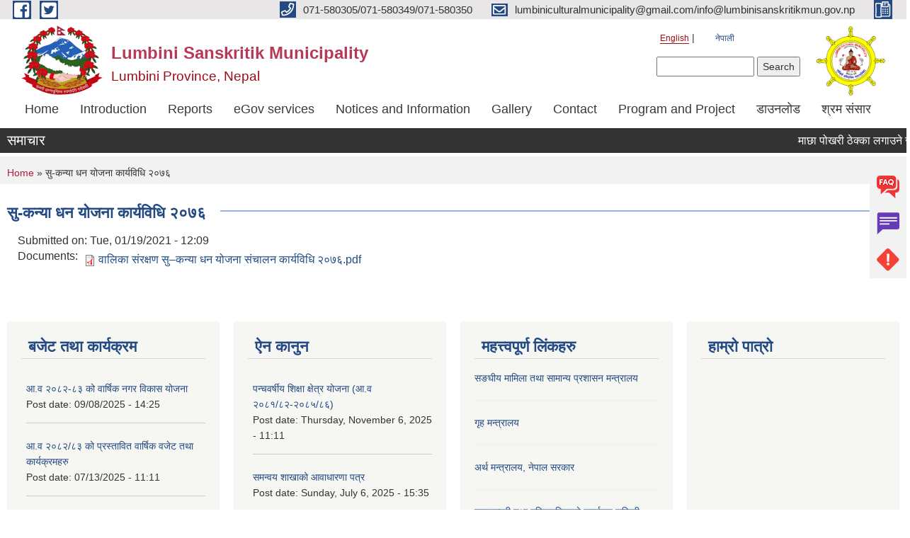

--- FILE ---
content_type: text/html; charset=utf-8
request_url: https://www.lumbinisanskritikmun.gov.np/en/content/%E0%A4%B8%E0%A5%81-%E0%A4%95%E0%A4%A8%E0%A5%8D%E0%A4%AF%E0%A4%BE-%E0%A4%A7%E0%A4%A8-%E0%A4%AF%E0%A5%8B%E0%A4%9C%E0%A4%A8%E0%A4%BE-%E0%A4%95%E0%A4%BE%E0%A4%B0%E0%A5%8D%E0%A4%AF%E0%A4%B5%E0%A4%BF%E0%A4%A7%E0%A4%BF-%E0%A5%A8%E0%A5%A6%E0%A5%AD%E0%A5%AC?page=1
body_size: 11326
content:
<!DOCTYPE html PUBLIC "-//W3C//DTD XHTML+RDFa 1.0//EN"
  "http://www.w3.org/MarkUp/DTD/xhtml-rdfa-1.dtd">
<html xmlns="http://www.w3.org/1999/xhtml" xml:lang="en" version="XHTML+RDFa 1.0" dir="ltr"
  xmlns:content="http://purl.org/rss/1.0/modules/content/"
  xmlns:dc="http://purl.org/dc/terms/"
  xmlns:foaf="http://xmlns.com/foaf/0.1/"
  xmlns:og="http://ogp.me/ns#"
  xmlns:rdfs="http://www.w3.org/2000/01/rdf-schema#"
  xmlns:sioc="http://rdfs.org/sioc/ns#"
  xmlns:sioct="http://rdfs.org/sioc/types#"
  xmlns:skos="http://www.w3.org/2004/02/skos/core#"
  xmlns:xsd="http://www.w3.org/2001/XMLSchema#">

<head profile="http://www.w3.org/1999/xhtml/vocab">
  <meta http-equiv="Content-Type" content="text/html; charset=utf-8" />
<meta name="Generator" content="Municipality Website" />
<link rel="canonical" href="/en/content/%E0%A4%B8%E0%A5%81-%E0%A4%95%E0%A4%A8%E0%A5%8D%E0%A4%AF%E0%A4%BE-%E0%A4%A7%E0%A4%A8-%E0%A4%AF%E0%A5%8B%E0%A4%9C%E0%A4%A8%E0%A4%BE-%E0%A4%95%E0%A4%BE%E0%A4%B0%E0%A5%8D%E0%A4%AF%E0%A4%B5%E0%A4%BF%E0%A4%A7%E0%A4%BF-%E0%A5%A8%E0%A5%A6%E0%A5%AD%E0%A5%AC" />
<link rel="shortlink" href="/en/node/368" />
<link rel="shortcut icon" href="https://www.lumbinisanskritikmun.gov.np/sites/lumbinisanskritikmun.gov.np/files/favicon_0_0_0.png" type="image/png" />
<meta charset="UTF-8">
<meta name="theme-color" content="#053775">
<meta name="viewport" content="width=device-width, initial-scale=1, user-scalable=0,  target-densitydpi=device-dpi">
<title>सु-कन्या धन योजना कार्यविधि २०७६ | Lumbini Sanskritik Municipality</title>
<meta property="og:image" content="http://202.45.144.235/sites/all/themes/newmun/oglogo.png">
<meta http-equiv="X-UA-Compatible" content="IE=edge">
<meta name="msapplication-TileColor" content="#ffffff">
<meta name="msapplication-TileImage" content="favicon/ms-icon-144x144.png">
<meta name="theme-color" content="#ffffff">

<!-- *************** Google Font *************** -->
<link href="https://fonts.googleapis.com/css?family=Poppins:300,400,500,600,700" rel="stylesheet">
<link href="https://fonts.googleapis.com/css?family=Mukta" rel="stylesheet">

<!-- *************** Font Awesome *************** -->
<link href="sites/all/themes/newmun/fonts/font-awesome-5-0-1/css/fontawesome-all.min.css" rel="stylesheet" type="text/css" />
<style type="text/css" media="all">
@import url("https://www.lumbinisanskritikmun.gov.np/modules/system/system.base.css?s7vyx1");
@import url("https://www.lumbinisanskritikmun.gov.np/modules/system/system.menus.css?s7vyx1");
@import url("https://www.lumbinisanskritikmun.gov.np/modules/system/system.messages.css?s7vyx1");
@import url("https://www.lumbinisanskritikmun.gov.np/modules/system/system.theme.css?s7vyx1");
</style>
<style type="text/css" media="all">
@import url("https://www.lumbinisanskritikmun.gov.np/modules/field/theme/field.css?s7vyx1");
@import url("https://www.lumbinisanskritikmun.gov.np/modules/node/node.css?s7vyx1");
@import url("https://www.lumbinisanskritikmun.gov.np/modules/poll/poll.css?s7vyx1");
@import url("https://www.lumbinisanskritikmun.gov.np/modules/search/search.css?s7vyx1");
@import url("https://www.lumbinisanskritikmun.gov.np/modules/user/user.css?s7vyx1");
@import url("https://www.lumbinisanskritikmun.gov.np/sites/all/modules/views/css/views.css?s7vyx1");
@import url("https://www.lumbinisanskritikmun.gov.np/sites/all/modules/ckeditor/css/ckeditor.css?s7vyx1");
</style>
<style type="text/css" media="all">
@import url("https://www.lumbinisanskritikmun.gov.np/sites/all/modules/colorbox/styles/default/colorbox_style.css?s7vyx1");
@import url("https://www.lumbinisanskritikmun.gov.np/sites/all/modules/ctools/css/ctools.css?s7vyx1");
@import url("https://www.lumbinisanskritikmun.gov.np/modules/locale/locale.css?s7vyx1");
</style>
<style type="text/css" media="all">
@import url("https://www.lumbinisanskritikmun.gov.np/sites/all/themes/newmun-old/js/vendor/bootstrap/css/bootstrap.min.css?s7vyx1");
@import url("https://www.lumbinisanskritikmun.gov.np/sites/all/themes/newmun-old/js/vendor/bootstrap/css/bootstrap-theme.min.css?s7vyx1");
@import url("https://www.lumbinisanskritikmun.gov.np/sites/all/themes/newmun-old/js/vendor/slick-1-9/slick.css?s7vyx1");
@import url("https://www.lumbinisanskritikmun.gov.np/sites/all/themes/newmun-old/js/vendor/slick-1-9/slick-theme.css?s7vyx1");
@import url("https://www.lumbinisanskritikmun.gov.np/sites/all/themes/newmun-old/js/vendor/malihu-custom-scroll/jquery.mCustomScrollbar.min.css?s7vyx1");
@import url("https://www.lumbinisanskritikmun.gov.np/sites/all/themes/newmun-old/css/common/main.css?s7vyx1");
@import url("https://www.lumbinisanskritikmun.gov.np/sites/all/themes/newmun-old/css/common/pp.css?s7vyx1");
@import url("https://www.lumbinisanskritikmun.gov.np/sites/all/themes/newmun-old/css/common/header.css?s7vyx1");
@import url("https://www.lumbinisanskritikmun.gov.np/sites/all/themes/newmun-old/css/common/footer.css?s7vyx1");
@import url("https://www.lumbinisanskritikmun.gov.np/sites/all/themes/newmun-old/css/theme/theme-red-blue.css?s7vyx1");
@import url("https://www.lumbinisanskritikmun.gov.np/sites/all/themes/newmun-old/css/pages/home-Municipality.css?s7vyx1");
@import url("https://www.lumbinisanskritikmun.gov.np/sites/all/themes/newmun-old/css/pages/gallery.css?s7vyx1");
@import url("https://www.lumbinisanskritikmun.gov.np/sites/all/themes/newmun-old/css/common/inner-page.css?s7vyx1");
@import url("https://www.lumbinisanskritikmun.gov.np/sites/all/themes/newmun-old/css/pages/note.css?s7vyx1");
@import url("https://www.lumbinisanskritikmun.gov.np/sites/all/themes/newmun-old/css/pages/contact.css?s7vyx1");
</style>

<!--[if lte IE 7]>
<link type="text/css" rel="stylesheet" href="https://www.lumbinisanskritikmun.gov.np/sites/all/themes/newmun-old/css/ie.css?s7vyx1" media="all" />
<![endif]-->

<!--[if IE 6]>
<link type="text/css" rel="stylesheet" href="https://www.lumbinisanskritikmun.gov.np/sites/all/themes/newmun-old/css/ie6.css?s7vyx1" media="all" />
<![endif]-->

</head>
<body class="html not-front not-logged-in one-sidebar sidebar-first page-node page-node- page-node-368 node-type-documents i18n-en footer-columns" >
  <div id="skip-link">
    <a href="#main-content" class="element-invisible element-focusable">Skip to main content</a>
  </div>
        

<div class="sticky">
        <a href="/faq">
		<img src = "/sites/all/themes/newmun/img/icons/faq.png">            
            <span>FAQs</span>
        </a>
        <a href="/grievance">
            <img src="/sites/all/themes/newmun/img/icons/Group_215.png">            <span>Complain</span>
        </a>
		<a href="/problem-registration">
            <img src="/sites/all/themes/newmun/img/icons/Group_217.png">            <span>Problems</span>
        </a>
    </div>
    <header>
        <button id="menu-toggle">
            <div id="hamburger">
                <span></span>
                <span></span>
                <span></span>
            </div>
            <div id="cross">
                <span></span>
                <span></span>
            </div>
        </button>
        <div class="header-top">
            <div class="container flex-container">
                <div class="top-left">
                    <a href="https://www.facebook.com/lumbinisanskritik/">
                      <img src="/sites/all/themes/newmun/img/icons/fb.png"> 
                    </a>

                    <a href="https://twitter.com/lumbinimun">
                        <img src="/sites/all/themes/newmun/img/icons/tter.png">					       </a>
                    <div class="first">
                        <div class="translate">
                            <ul class="language-switcher-locale-url"><li class="en first active"><a href="/en/content/%E0%A4%B8%E0%A5%81-%E0%A4%95%E0%A4%A8%E0%A5%8D%E0%A4%AF%E0%A4%BE-%E0%A4%A7%E0%A4%A8-%E0%A4%AF%E0%A5%8B%E0%A4%9C%E0%A4%A8%E0%A4%BE-%E0%A4%95%E0%A4%BE%E0%A4%B0%E0%A5%8D%E0%A4%AF%E0%A4%B5%E0%A4%BF%E0%A4%A7%E0%A4%BF-%E0%A5%A8%E0%A5%A6%E0%A5%AD%E0%A5%AC" class="language-link active" xml:lang="en">English</a></li>
<li class="ne last"><a href="/ne/content/%E0%A4%B8%E0%A5%81-%E0%A4%95%E0%A4%A8%E0%A5%8D%E0%A4%AF%E0%A4%BE-%E0%A4%A7%E0%A4%A8-%E0%A4%AF%E0%A5%8B%E0%A4%9C%E0%A4%A8%E0%A4%BE-%E0%A4%95%E0%A4%BE%E0%A4%B0%E0%A5%8D%E0%A4%AF%E0%A4%B5%E0%A4%BF%E0%A4%A7%E0%A4%BF-%E0%A5%A8%E0%A5%A6%E0%A5%AD%E0%A5%AC" class="language-link" xml:lang="ne">नेपाली</a></li>
</ul>                        </div>
                        <button class="search-mobile">
                              <div class="region region-search-box">
    <div id="block-search-form" class="block block-search">

    
  <div class="content">
    <form action="/en/content/%E0%A4%B8%E0%A5%81-%E0%A4%95%E0%A4%A8%E0%A5%8D%E0%A4%AF%E0%A4%BE-%E0%A4%A7%E0%A4%A8-%E0%A4%AF%E0%A5%8B%E0%A4%9C%E0%A4%A8%E0%A4%BE-%E0%A4%95%E0%A4%BE%E0%A4%B0%E0%A5%8D%E0%A4%AF%E0%A4%B5%E0%A4%BF%E0%A4%A7%E0%A4%BF-%E0%A5%A8%E0%A5%A6%E0%A5%AD%E0%A5%AC?page=1" method="post" id="search-block-form" accept-charset="UTF-8"><div><div class="container-inline">
      <h2 class="element-invisible">Search form</h2>
    <div class="form-item form-type-textfield form-item-search-block-form">
  <label class="element-invisible" for="edit-search-block-form--2">Search </label>
 <input title="Enter the terms you wish to search for." type="text" id="edit-search-block-form--2" name="search_block_form" value="" size="15" maxlength="128" class="form-text" />
</div>
<div class="form-actions form-wrapper" id="edit-actions"><input type="submit" id="edit-submit" name="op" value="Search" class="form-submit" /></div><input type="hidden" name="form_build_id" value="form-bV3ud-SMIJaSxnw7zGRGlv4bIq9zrHZPxnY7tmp_nLs" />
<input type="hidden" name="form_id" value="search_block_form" />
</div>
</div></form>  </div>
</div>
  </div>
                            <button class="close">X</button>
                        </button>
                    </div>
                </div>
                <div class="top-right">

                    <a href="tel:071-580305/071-580349/071-580350">
                        <img src="/sites/all/themes/newmun/img/icons/Path_39.png">						
                        <span>071-580305/071-580349/071-580350</span>
                    </a>
                    <a href="mailto:lumbiniculturalmunicipality@gmail.com/info@lumbinisanskritikmun.gov.np">
					<img src="/sites/all/themes/newmun/img/icons/Path_38.png">					  
                        <span>lumbiniculturalmunicipality@gmail.com/info@lumbinisanskritikmun.gov.np</span>
                    </a>
                    <a href="tel:">
                        <img src="/sites/all/themes/newmun/img/icons/Group_142.png">						
                        <span></span>
                    </a>
                    <!-- <button class="btn-search-toggler">
                        <img src="sites/all/themes/newmun/img/icons/icon-search.svg" alt="" class="svg">
                    </button> -->
                </div>
            </div>
            
        </div>
        <nav class="header-bottom">
            <div class="container flex-container">
                <div class="layer-1">
                    <a class="logo-mobile" href="/en">
                       <img src="/sites/all/themes/newmun/new_logo.png">				   </a>
                    <a class="logo-main" href="/en">
                        <img src="/sites/all/themes/newmun/new_logo.png" ">
                        <span>
                            <span>Lumbini Sanskritik Municipality</span>
                            <span>Lumbini Province, Nepal</span>
                        </span>
                    </a>
                    <div class="flex-row pull-right low-right">
                        <div class="first">
                            <div class="translate">
                            <ul class="language-switcher-locale-url"><li class="en first active"><a href="/en/content/%E0%A4%B8%E0%A5%81-%E0%A4%95%E0%A4%A8%E0%A5%8D%E0%A4%AF%E0%A4%BE-%E0%A4%A7%E0%A4%A8-%E0%A4%AF%E0%A5%8B%E0%A4%9C%E0%A4%A8%E0%A4%BE-%E0%A4%95%E0%A4%BE%E0%A4%B0%E0%A5%8D%E0%A4%AF%E0%A4%B5%E0%A4%BF%E0%A4%A7%E0%A4%BF-%E0%A5%A8%E0%A5%A6%E0%A5%AD%E0%A5%AC" class="language-link active" xml:lang="en">English</a></li>
<li class="ne last"><a href="/ne/content/%E0%A4%B8%E0%A5%81-%E0%A4%95%E0%A4%A8%E0%A5%8D%E0%A4%AF%E0%A4%BE-%E0%A4%A7%E0%A4%A8-%E0%A4%AF%E0%A5%8B%E0%A4%9C%E0%A4%A8%E0%A4%BE-%E0%A4%95%E0%A4%BE%E0%A4%B0%E0%A5%8D%E0%A4%AF%E0%A4%B5%E0%A4%BF%E0%A4%A7%E0%A4%BF-%E0%A5%A8%E0%A5%A6%E0%A5%AD%E0%A5%AC" class="language-link" xml:lang="ne">नेपाली</a></li>
</ul>  <div class="region region-search-box">
      <div class="region region-search-box">
    <div id="block-search-form" class="block block-search">

    
  <div class="content">
    <form action="/en/content/%E0%A4%B8%E0%A5%81-%E0%A4%95%E0%A4%A8%E0%A5%8D%E0%A4%AF%E0%A4%BE-%E0%A4%A7%E0%A4%A8-%E0%A4%AF%E0%A5%8B%E0%A4%9C%E0%A4%A8%E0%A4%BE-%E0%A4%95%E0%A4%BE%E0%A4%B0%E0%A5%8D%E0%A4%AF%E0%A4%B5%E0%A4%BF%E0%A4%A7%E0%A4%BF-%E0%A5%A8%E0%A5%A6%E0%A5%AD%E0%A5%AC?page=1" method="post" id="search-block-form" accept-charset="UTF-8"><div><div class="container-inline">
      <h2 class="element-invisible">Search form</h2>
    <div class="form-item form-type-textfield form-item-search-block-form">
  <label class="element-invisible" for="edit-search-block-form--2">Search </label>
 <input title="Enter the terms you wish to search for." type="text" id="edit-search-block-form--2" name="search_block_form" value="" size="15" maxlength="128" class="form-text" />
</div>
<div class="form-actions form-wrapper" id="edit-actions"><input type="submit" id="edit-submit" name="op" value="Search" class="form-submit" /></div><input type="hidden" name="form_build_id" value="form-bV3ud-SMIJaSxnw7zGRGlv4bIq9zrHZPxnY7tmp_nLs" />
<input type="hidden" name="form_id" value="search_block_form" />
</div>
</div></form>  </div>
</div>
  </div>
  </div>
							</div>
							 
                            </div>
												<div class="second">
                            <img style="max-width:100px;" src="https://www.lumbinisanskritikmun.gov.np/sites/lumbinisanskritikmun.gov.np/files/img/lcm-logo.jpeg" alt="Local Government Logo">
                        </div>
						   <?php// endif; ?>
                    </div>
                </div>
                <div class="layer-2">
				<div class="col-md-12">
  <div class="region region-navigation">
    <div id="block-system-main-menu" class="block block-system block-menu">

    
  <div class="content">
    <ul class="main-nav"><li ><a href="/en" title="">Home</a></li><li ><a href="/en" title="">Introduction</a></li><li ><a href="/en" title="">Reports</a></li><li ><a href="/en" title="">eGov services</a></li><li ><a href="/en" title="">Notices and Information</a></li><li ><a href="/en/photo-gallery" title="">Gallery</a></li><li ><a href="/en/content/contact">Contact</a></li><li ><a href="/en" title="">Program and Project</a></li><li ><a href="/en/content/%E0%A4%A1%E0%A4%BE%E0%A4%89%E0%A4%A8%E0%A4%B2%E0%A5%8B%E0%A4%A1">डाउनलोड</a></li><li ><a href="https://shramsansar.gov.np/" title="">श्रम संसार </a></li></ul>  </div>
</div>
  </div>
				</div>
				
                </div>
            </div>
            <span class="active-hover"></span>
        </nav>
    </header>
	<main>
	       		<section class="header-notice">

            <div class="notice">                 
     <div class="region region-newsticker">
    <div id="block-views-news-events-block-1" class="block block-views">
 <div class="container flex-container font-popins">
    <h4>समाचार</h4>
                      <div class="notice-slider" style="position: absolute;margin-top: 7px; margin-left: 65px;">
                       
                      
  <div class="content">
     <marquee id="test" behavior="scroll" scrolldelay="100" scrollamount="4" onmouseover="document.all.test.stop()" onmouseout="document.all.test.start()">
	<div class="view view-news-events view-id-news_events view-display-id-block_1 view-dom-id-f9b937d277efa3c2d6d02a1cbfe8c449">
        
  
  
      <div class="view-content">
        <div class="views-row views-row-1 views-row-odd views-row-first">
      
  <div class="views-field views-field-title">        <span class="field-content"><a href="/en/content/%E0%A4%AE%E0%A4%BE%E0%A4%9B%E0%A4%BE-%E0%A4%AA%E0%A5%8B%E0%A4%96%E0%A4%B0%E0%A5%80-%E0%A4%A0%E0%A5%87%E0%A4%95%E0%A5%8D%E0%A4%95%E0%A4%BE-%E0%A4%B2%E0%A4%97%E0%A4%BE%E0%A4%89%E0%A4%A8%E0%A5%87-%E0%A4%B8%E0%A4%AE%E0%A5%8D%E0%A4%AC%E0%A4%A8%E0%A5%8D%E0%A4%A7%E0%A5%80-%E0%A4%B6%E0%A4%BF%E0%A4%B2%E0%A4%AC%E0%A4%A8%E0%A5%8D%E0%A4%A6%E0%A5%80-%E0%A4%A6%E0%A4%B0%E0%A4%AD%E0%A4%BE%E0%A4%89%E0%A4%AA%E0%A4%A4%E0%A5%8D%E0%A4%B0-%E0%A4%86%E0%A4%B5%E0%A5%8D%E0%A4%B9%E0%A4%BE%E0%A4%A8%E0%A4%95%E0%A5%8B-%E0%A4%B8%E0%A5%82%E0%A4%9A%E0%A4%A8%E0%A4%BE-%E0%A5%A4-1">माछा पोखरी ठेक्का लगाउने सम्बन्धी शिलबन्दी दरभाउपत्र आव्हानको सूचना ।</a></span>  </div>  </div>
  <div class="views-row views-row-2 views-row-even">
      
  <div class="views-field views-field-title">        <span class="field-content"><a href="/en/content/%E0%A4%95%E0%A4%95%E0%A5%8D%E0%A4%B7%E0%A4%BE-%E0%A4%A5%E0%A4%AA-%E0%A4%85%E0%A4%A8%E0%A5%81%E0%A4%AE%E0%A4%A4%E0%A4%BF%E0%A4%95%E0%A4%BE-%E0%A4%B2%E0%A4%BE%E0%A4%97%E0%A4%BF-%E0%A4%86%E0%A4%B5%E0%A5%87%E0%A4%A6%E0%A4%A8-%E0%A4%AA%E0%A5%87%E0%A4%B8-%E0%A4%97%E0%A4%B0%E0%A5%8D%E0%A4%A8%E0%A5%87-%E0%A4%B8%E0%A4%AE%E0%A5%8D%E0%A4%AC%E0%A4%A8%E0%A5%8D%E0%A4%A7%E0%A4%AE%E0%A4%BE%E0%A5%A4">कक्षा थप अनुमतिका लागि आवेदन पेस  गर्ने सम्बन्धमा।</a></span>  </div>  </div>
  <div class="views-row views-row-3 views-row-odd">
      
  <div class="views-field views-field-title">        <span class="field-content"><a href="/en/content/%E0%A4%85%E0%A4%A8%E0%A5%8D%E0%A4%A4%E0%A4%BF%E0%A4%AE-%E0%A4%A8%E0%A4%A4%E0%A4%BF%E0%A4%9C%E0%A4%BE-%E0%A4%AA%E0%A5%8D%E0%A4%B0%E0%A4%95%E0%A4%BE%E0%A4%B6%E0%A4%A8-%E0%A4%B8%E0%A4%AE%E0%A5%8D%E0%A4%AC%E0%A4%A8%E0%A5%8D%E0%A4%A7%E0%A5%80-%E0%A4%B8%E0%A5%82%E0%A4%9A%E0%A4%A8%E0%A4%BE%E0%A5%A4">अन्तिम नतिजा प्रकाशन सम्बन्धी सूचना।</a></span>  </div>  </div>
  <div class="views-row views-row-4 views-row-even">
      
  <div class="views-field views-field-title">        <span class="field-content"><a href="/en/content/%E0%A4%AA%E0%A5%8D%E0%A4%B0%E0%A4%B8%E0%A5%8D%E0%A4%A4%E0%A4%BE%E0%A4%B5-%E0%A4%86%E0%A4%B5%E0%A5%8D%E0%A4%B9%E0%A4%BE%E0%A4%A8-%E0%A4%B8%E0%A4%AE%E0%A5%8D%E0%A4%AC%E0%A4%A8%E0%A5%8D%E0%A4%A7%E0%A5%80-%E0%A4%B8%E0%A5%82%E0%A4%9A%E0%A4%A8%E0%A4%BE-%E0%A5%A4">प्रस्ताव आव्हान सम्बन्धी सूचना ।</a></span>  </div>  </div>
  <div class="views-row views-row-5 views-row-odd views-row-last">
      
  <div class="views-field views-field-title">        <span class="field-content"><a href="/en/content/%E0%A4%B8%E0%A4%BE%E0%A4%B0%E0%A5%8D%E0%A4%B5%E0%A4%9C%E0%A4%A8%E0%A4%BF%E0%A4%95-%E0%A4%B8%E0%A5%81%E0%A4%A8%E0%A5%81%E0%A4%B5%E0%A4%BE%E0%A4%87-%E0%A4%95%E0%A4%BE%E0%A4%B0%E0%A5%8D%E0%A4%AF%E0%A4%95%E0%A5%8D%E0%A4%B0%E0%A4%AE-%E0%A4%B8%E0%A5%8D%E0%A4%A5%E0%A4%97%E0%A4%BF%E0%A4%A4-%E0%A4%97%E0%A4%B0%E0%A4%BF%E0%A4%8F%E0%A4%95%E0%A5%8B-%E0%A4%B8%E0%A4%AE%E0%A5%8D%E0%A4%AC%E0%A4%A8%E0%A5%8D%E0%A4%A7%E0%A5%80-%E0%A4%B8%E0%A5%82%E0%A4%9A%E0%A4%A8%E0%A4%BE%E0%A5%A4">सार्वजनिक सुनुवाइ कार्यक्रम स्थगित गरिएको सम्बन्धी सूचना।</a></span>  </div>  </div>
    </div>
  
  
  
  
  
  
</div>	</marquee>
  </div>
   </div>
</div>
</div>
  </div>
            </div>
			             </div>
        </section>
	
    	     
			  <section class="page-title-breadcrumb">
            <div class="container flex-container">
              <div class="breadcrumb">
              <h2 class="element-invisible">You are here</h2><div class="breadcrumb"><a href="/en">Home</a> » सु-कन्या धन योजना कार्यविधि २०७६</div>			  </div>
            </div>
        </section>
			
			 <section class=" introduction" style="margin-top:25px">
            <div class="container">
                <div class="row" style="margin-bottom:36px">
                    <div class="col-xs-12 col-sm-12 col-md-12{9">
                                                  <div class="intro">
                                <h3 class="section-title border">
                                    <span>
                                       	सु-कन्या धन योजना कार्यविधि २०७६   </span>
                                </h3>
                                
                            </div>

   <div class="region region-content">
    <div id="block-system-main" class="block block-system">

    
  <div class="content">
    <div id="node-368" class="node node-documents node-full clearfix" about="/en/content/%E0%A4%B8%E0%A5%81-%E0%A4%95%E0%A4%A8%E0%A5%8D%E0%A4%AF%E0%A4%BE-%E0%A4%A7%E0%A4%A8-%E0%A4%AF%E0%A5%8B%E0%A4%9C%E0%A4%A8%E0%A4%BE-%E0%A4%95%E0%A4%BE%E0%A4%B0%E0%A5%8D%E0%A4%AF%E0%A4%B5%E0%A4%BF%E0%A4%A7%E0%A4%BF-%E0%A5%A8%E0%A5%A6%E0%A5%AD%E0%A5%AC" typeof="sioc:Item foaf:Document">

      <span property="dc:title" content="सु-कन्या धन योजना कार्यविधि २०७६" class="rdf-meta element-hidden"></span>
      <div class="meta submitted">
    Submitted on: <span property="dc:date dc:created" content="2021-01-19T12:09:44+05:45" datatype="xsd:dateTime">Tue, 01/19/2021 - 12:09</span>    </div>
    <div class="field field-name-field-documents field-type-file field-label-inline clearfix"><div class="field-label">Documents:&nbsp;</div><div class="field-items"><div class="field-item even"><span class="file"><img class="file-icon" alt="PDF icon" title="application/pdf" src="/modules/file/icons/application-pdf.png" /> <a href="https://www.lumbinisanskritikmun.gov.np/sites/lumbinisanskritikmun.gov.np/files/documents/%E0%A4%B5%E0%A4%BE%E0%A4%B2%E0%A4%BF%E0%A4%95%E0%A4%BE%20%E0%A4%B8%E0%A4%82%E0%A4%B0%E0%A4%95%E0%A5%8D%E0%A4%B7%E0%A4%A3%20%E0%A4%B8%E0%A5%81%E2%80%93%E0%A4%95%E0%A4%A8%E0%A5%8D%E0%A4%AF%E0%A4%BE%20%E0%A4%A7%E0%A4%A8%20%E0%A4%AF%E0%A5%8B%E0%A4%9C%E0%A4%A8%E0%A4%BE%20%E0%A4%B8%E0%A4%82%E0%A4%9A%E0%A4%BE%E0%A4%B2%E0%A4%A8%20%E0%A4%95%E0%A4%BE%E0%A4%B0%E0%A5%8D%E0%A4%AF%E0%A4%B5%E0%A4%BF%E0%A4%A7%E0%A4%BF%20%E0%A5%A8%E0%A5%A6%E0%A5%AD%E0%A5%AC.pdf" type="application/pdf; length=459533">वालिका संरक्षण सु–कन्या धन योजना संचालन कार्यविधि २०७६.pdf</a></span></div></div></div>  <div class="content clearfix">
  
     </div>
  	

  
  
</div>
  </div>
</div>
  </div>
          <div class="tabs">
                      </div>
         
                    </div>
					<!--	-->
					 	
				
			   </div>

				
			

            </div>
     
	   </section>
			
		<section style="margin-top:20px" >
		
<div id="blocks-wrapper">
<div class="container">
  <div class="row">

      <div id="workflow" class="clearfix">
            <div class="col-md-3"><div class="sidebar">  <div class="region region-workflow-first">
    <div id="block-views-news-events-block-3" class="block block-views">

  <h3 class="section-title">
                            <span>
                               बजेट तथा कार्यक्रम 		</span>
                        </h3>
  
  
  <div class="content">
    <div class="view view-news-events view-id-news_events view-display-id-block_3 view-dom-id-9a98fb0d10f69bc4edd06ea104b60998">
        
  
  
      <div class="view-content">
      <div class="item-list">    <ul>          <li class="views-row views-row-1 views-row-odd views-row-first">  
  <div class="views-field views-field-title">        <span class="field-content"><a href="/en/content/%E0%A4%86%E0%A4%B5-%E0%A5%A8%E0%A5%A6%E0%A5%AE%E0%A5%A8-%E0%A5%AE%E0%A5%A9-%E0%A4%95%E0%A5%8B-%E0%A4%B5%E0%A4%BE%E0%A4%B0%E0%A5%8D%E0%A4%B7%E0%A4%BF%E0%A4%95-%E0%A4%A8%E0%A4%97%E0%A4%B0-%E0%A4%B5%E0%A4%BF%E0%A4%95%E0%A4%BE%E0%A4%B8-%E0%A4%AF%E0%A5%8B%E0%A4%9C%E0%A4%A8%E0%A4%BE">आ.व २०८२-८३ को वार्षिक नगर विकास योजना</a></span>  </div>  
  <div class="views-field views-field-created">    <span class="views-label views-label-created">Post date: </span>    <span class="field-content">09/08/2025 - 14:25</span>  </div></li>
          <li class="views-row views-row-2 views-row-even">  
  <div class="views-field views-field-title">        <span class="field-content"><a href="/en/content/%E0%A4%86%E0%A4%B5-%E0%A5%A8%E0%A5%A6%E0%A5%AE%E0%A5%A8%E0%A5%AE%E0%A5%A9-%E0%A4%95%E0%A5%8B-%E0%A4%AA%E0%A5%8D%E0%A4%B0%E0%A4%B8%E0%A5%8D%E0%A4%A4%E0%A4%BE%E0%A4%B5%E0%A4%BF%E0%A4%A4-%E0%A4%B5%E0%A4%BE%E0%A4%B0%E0%A5%8D%E0%A4%B7%E0%A4%BF%E0%A4%95-%E0%A4%B5%E0%A4%9C%E0%A5%87%E0%A4%9F-%E0%A4%A4%E0%A4%A5%E0%A4%BE-%E0%A4%95%E0%A4%BE%E0%A4%B0%E0%A5%8D%E0%A4%AF%E0%A4%95%E0%A5%8D%E0%A4%B0%E0%A4%AE%E0%A4%B9%E0%A4%B0%E0%A5%81">आ.व २०८२/८३ को प्रस्तावित वार्षिक वजेट तथा कार्यक्रमहरु </a></span>  </div>  
  <div class="views-field views-field-created">    <span class="views-label views-label-created">Post date: </span>    <span class="field-content">07/13/2025 - 11:11</span>  </div></li>
          <li class="views-row views-row-3 views-row-odd">  
  <div class="views-field views-field-title">        <span class="field-content"><a href="/en/content/%E0%A4%86%E0%A4%B5-%E0%A5%A8%E0%A5%A6%E0%A5%AE%E0%A5%A7%E0%A5%A6%E0%A5%AE%E0%A5%A8-%E0%A4%95%E0%A5%8B-%E0%A4%B5%E0%A4%BE%E0%A4%B0%E0%A5%8D%E0%A4%B7%E0%A4%BF%E0%A4%95-%E0%A4%A8%E0%A4%97%E0%A4%B0-%E0%A4%B5%E0%A4%BF%E0%A4%95%E0%A4%BE%E0%A4%B8-%E0%A4%AF%E0%A5%8B%E0%A4%9C%E0%A4%A8%E0%A4%BE">आ.व २०८१/०८२ को वार्षिक नगर विकास योजना</a></span>  </div>  
  <div class="views-field views-field-created">    <span class="views-label views-label-created">Post date: </span>    <span class="field-content">08/16/2024 - 14:39</span>  </div></li>
          <li class="views-row views-row-4 views-row-even">  
  <div class="views-field views-field-title">        <span class="field-content"><a href="/en/content/%E0%A4%85%E0%A4%B5-%E0%A5%A8%E0%A5%A6%E0%A5%AE%E0%A5%A7-%E0%A5%AE%E0%A5%A8-%E0%A4%95%E0%A5%8B-%E0%A4%AA%E0%A5%8D%E0%A4%B0%E0%A4%B8%E0%A5%8D%E0%A4%A4%E0%A4%BE%E0%A4%B5%E0%A4%BF%E0%A4%A4-%E0%A4%B5%E0%A4%BE%E0%A4%B0%E0%A5%8D%E0%A4%B7%E0%A4%BF%E0%A4%95-%E0%A4%AC%E0%A4%9C%E0%A5%87%E0%A4%9F-%E0%A4%A4%E0%A4%A5%E0%A4%BE-%E0%A4%95%E0%A4%BE%E0%A4%B0%E0%A5%8D%E0%A4%AF%E0%A4%95%E0%A5%8D%E0%A4%B0%E0%A4%AE%E0%A4%B9%E0%A4%B0%E0%A5%81">अ.व. २०८१ -८२  को प्रस्तावित वार्षिक बजेट तथा कार्यक्रमहरु</a></span>  </div>  
  <div class="views-field views-field-created">    <span class="views-label views-label-created">Post date: </span>    <span class="field-content">07/31/2024 - 11:28</span>  </div></li>
          <li class="views-row views-row-5 views-row-odd views-row-last">  
  <div class="views-field views-field-title">        <span class="field-content"><a href="/en/content/%E0%A4%85%E0%A4%B5-%E0%A5%A8%E0%A5%A6%E0%A5%AE%E0%A5%A6-%E0%A5%AE%E0%A5%A7-%E0%A4%95%E0%A5%8B-%E0%A4%AA%E0%A5%8D%E0%A4%B0%E0%A4%B8%E0%A5%8D%E0%A4%A4%E0%A4%BE%E0%A4%B5%E0%A4%BF%E0%A4%A4-%E0%A4%B5%E0%A4%BE%E0%A4%B0%E0%A5%8D%E0%A4%B7%E0%A4%BF%E0%A4%95-%E0%A4%AC%E0%A4%9C%E0%A5%87%E0%A4%9F-%E0%A4%A4%E0%A4%A5%E0%A4%BE-%E0%A4%95%E0%A4%BE%E0%A4%B0%E0%A5%8D%E0%A4%AF%E0%A4%95%E0%A5%8D%E0%A4%B0%E0%A4%AE%E0%A4%B9%E0%A4%B0%E0%A5%81">अ.व. २०८०-८१ को प्रस्तावित वार्षिक बजेट तथा कार्यक्रमहरु</a></span>  </div>  
  <div class="views-field views-field-created">    <span class="views-label views-label-created">Post date: </span>    <span class="field-content">06/26/2023 - 12:37</span>  </div></li>
      </ul></div>    </div>
  
  
  
      
<div class="more-link">
  <a href="/en/budget-program">
    more  </a>
</div>
  
  
  
</div>  </div>
</div>
<div id="block-block-6" class="block block-block">

  <h3 class="section-title">
                            <span>
                               कर तथा शुल्कहरु   		</span>
                        </h3>
  
  
  <div class="content">
    <p><a href="https://drive.google.com/file/d/1aWob0V0lZ3xkmTSMWe3EClRvKVfRA-s9/view">लुम्बिनी सांस्कृतिक नगरपालिकाको सम्पूर्ण कर तथा दस्तुर हेर्नको लागि रातो किताबको पेज न. १३३ देखि १४९ मा जानु होला</a></p>
<hr />
<p><a href="https://lumbinisanskritikmun.gov.np/ne/content/%E0%A4%B5%E0%A5%8D%E0%A4%AF%E0%A4%B5%E0%A4%B8%E0%A4%BE%E0%A4%AF-%E0%A4%95%E0%A4%B0-%E0%A5%A8%E0%A5%A6%E0%A5%AE%E0%A5%A7%E0%A5%AE%E0%A5%A8">व्यवसाय कर २०८१/८२</a></p>
<hr />
<p><a href="https://lumbinisanskritikmun.gov.np/ne/content/%E0%A4%B5%E0%A5%8D%E0%A4%AF%E0%A4%B5%E0%A4%B8%E0%A4%BE%E0%A4%AF-%E0%A4%B0%E0%A4%9C%E0%A4%BF%E0%A4%B8%E0%A5%8D%E0%A4%9F%E0%A5%8D%E0%A4%B0%E0%A5%87%E0%A4%B6%E0%A4%A8-%E0%A4%A6%E0%A4%B8%E0%A5%8D%E0%A4%A4%E0%A5%82%E0%A4%B0-%E0%A5%A8%E0%A5%A6%E0%A5%AE%E0%A5%A7%E0%A5%AE%E0%A5%A8">व्यवसाय रजिस्ट्रेशन दस्तूर २०८१/८२</a></p>
<hr />
<p><a href="https://lumbinisanskritikmun.gov.np/ne/content/%E0%A4%B5%E0%A5%8D%E0%A4%AF%E0%A4%95%E0%A5%8D%E0%A4%A4%E0%A4%BF%E0%A4%97%E0%A4%A4-%E0%A4%98%E0%A4%9F%E0%A4%A8%E0%A4%BE-%E0%A4%A6%E0%A4%B0%E0%A5%8D%E0%A4%A4%E0%A4%BE-%E0%A4%A6%E0%A4%B8%E0%A5%8D%E0%A4%A4%E0%A5%82%E0%A4%B0-%E0%A5%A8%E0%A5%A6%E0%A5%AE%E0%A5%A7%E0%A5%AE%E0%A5%A8">व्यक्तिगत घटना दर्ता दस्तूर २०८१/८२</a></p>
<hr />
<p><a href="https://lumbinisanskritikmun.gov.np/ne/content/%E0%A4%B8%E0%A4%BF%E0%A4%AB%E0%A4%BE%E0%A4%B0%E0%A4%BF%E0%A4%B8-%E0%A4%A6%E0%A4%B8%E0%A5%8D%E0%A4%A4%E0%A5%82%E0%A4%B0-%E0%A5%A8%E0%A5%A6%E0%A5%AE%E0%A5%A7%E0%A5%AE%E0%A5%A8">सिफारिस दस्तूर २०८१/८२</a></p>
<hr />
<p><a href="https://lumbinisanskritikmun.gov.np/ne/content/%E0%A4%A8%E0%A4%95%E0%A5%8D%E0%A4%B6%E0%A4%BE-%E0%A4%AA%E0%A4%BE%E0%A4%B8-%E0%A4%A6%E0%A4%B8%E0%A5%8D%E0%A4%A4%E0%A5%82%E0%A4%B0-%E0%A5%A8%E0%A5%A6%E0%A5%AE%E0%A5%A7%E0%A5%AE%E0%A5%A8">नक्शा पास दस्तूर २०८१/८२</a></p>
<hr />
  </div>
</div>
  </div>
</div></div>
            <div class="col-md-3"><div class="sidebar">  <div class="region region-workflow-second">
    <div id="block-views-documents-block-2" class="block block-views">

  <h3 class="section-title">
                            <span>
                               ऐन कानुन		</span>
                        </h3>
  
  
  <div class="content">
    <div class="view view-documents view-id-documents view-display-id-block_2 view-dom-id-04abb65186fc37980b24b94123c02f46">
        
  
  
      <div class="view-content">
      <div class="item-list">    <ul>          <li class="views-row views-row-1 views-row-odd views-row-first">  
  <div class="views-field views-field-title">        <span class="field-content"><a href="/en/content/%E0%A4%AA%E0%A4%A8%E0%A5%8D%E0%A4%9A%E0%A4%B5%E0%A4%B0%E0%A5%8D%E0%A4%B7%E0%A5%80%E0%A4%AF-%E0%A4%B6%E0%A4%BF%E0%A4%95%E0%A5%8D%E0%A4%B7%E0%A4%BE-%E0%A4%95%E0%A5%8D%E0%A4%B7%E0%A5%87%E0%A4%A4%E0%A5%8D%E0%A4%B0-%E0%A4%AF%E0%A5%8B%E0%A4%9C%E0%A4%A8%E0%A4%BE-%E0%A4%86%E0%A4%B5-%E0%A5%A8%E0%A5%A6%E0%A5%AE%E0%A5%A7%E0%A5%AE%E0%A5%A8-%E0%A5%A8%E0%A5%A6%E0%A5%AE%E0%A5%AB%E0%A5%AE%E0%A5%AC">पन्चवर्षीय शिक्षा क्षेत्र योजना (आ.व २०८१/८२-२०८५/८६)</a></span>  </div>  
  <div class="views-field views-field-created">    <span class="views-label views-label-created">Post date: </span>    <span class="field-content">Thursday, November 6, 2025 - 11:11</span>  </div></li>
          <li class="views-row views-row-2 views-row-even">  
  <div class="views-field views-field-title">        <span class="field-content"><a href="/en/content/%E0%A4%B8%E0%A4%AE%E0%A4%A8%E0%A5%8D%E0%A4%B5%E0%A4%AF-%E0%A4%B6%E0%A4%BE%E0%A4%96%E0%A4%BE%E0%A4%95%E0%A5%8B-%E0%A4%86%E0%A4%B5%E0%A4%BE%E0%A4%A7%E0%A4%BE%E0%A4%B0%E0%A4%A3%E0%A4%BE-%E0%A4%AA%E0%A4%A4%E0%A5%8D%E0%A4%B0">समन्वय शाखाको आवाधारणा पत्र</a></span>  </div>  
  <div class="views-field views-field-created">    <span class="views-label views-label-created">Post date: </span>    <span class="field-content">Sunday, July 6, 2025 - 15:35</span>  </div></li>
          <li class="views-row views-row-3 views-row-odd">  
  <div class="views-field views-field-title">        <span class="field-content"><a href="/en/content/%E0%A4%B6%E0%A4%BF%E0%A4%95%E0%A5%8D%E0%A4%B7%E0%A4%BE-%E0%A4%90%E0%A4%A8-%E0%A5%A8%E0%A5%A6%E0%A5%AD%E0%A5%AB">शिक्षा ऐन २०७५</a></span>  </div>  
  <div class="views-field views-field-created">    <span class="views-label views-label-created">Post date: </span>    <span class="field-content">Sunday, May 25, 2025 - 12:51</span>  </div></li>
          <li class="views-row views-row-4 views-row-even">  
  <div class="views-field views-field-title">        <span class="field-content"><a href="/en/content/%E0%A4%B2%E0%A5%81%E0%A4%AE%E0%A5%8D%E0%A4%AC%E0%A4%BF%E0%A4%A8%E0%A5%80-%E0%A4%B8%E0%A4%BE%E0%A4%81%E0%A4%B8%E0%A5%8D%E0%A4%95%E0%A5%83%E0%A4%A4%E0%A4%BF%E0%A4%95-%E0%A4%A8%E0%A4%97%E0%A4%B0%E0%A4%AA%E0%A4%BE%E0%A4%B2%E0%A4%BF%E0%A4%95%E0%A4%BE-%E0%A4%A8%E0%A4%97%E0%A4%B0-%E0%A4%B8%E0%A4%AD%E0%A4%BE-%E0%A4%A4%E0%A4%A5%E0%A4%BE-%E0%A4%95%E0%A4%BE%E0%A4%B0%E0%A5%8D%E0%A4%AF%E0%A4%AA%E0%A4%BE%E0%A4%B2%E0%A4%BF%E0%A4%95%E0%A4%BE-%E0%A4%AC%E0%A5%88%E0%A4%A0%E0%A4%95-%E0%A4%B8%E0%A4%82%E0%A4%9A%E0%A4%BE%E0%A4%B2%E0%A4%A8-%E0%A4%95%E0%A4%BE%E0%A4%B0%E0%A5%8D%E0%A4%AF%E0%A4%B5%E0%A4%BF%E0%A4%A7%E0%A4%BF-%E0%A5%A8%E0%A5%A6%E0%A5%AE%E0%A5%A7-%E0%A5%A4">लुम्बिनी साँस्कृतिक नगरपालिका नगर सभा तथा कार्यपालिका बैठक संचालन कार्यविधि २०८१ ।</a></span>  </div>  
  <div class="views-field views-field-created">    <span class="views-label views-label-created">Post date: </span>    <span class="field-content">Sunday, April 27, 2025 - 17:00</span>  </div></li>
          <li class="views-row views-row-5 views-row-odd views-row-last">  
  <div class="views-field views-field-title">        <span class="field-content"><a href="/en/content/%E0%A4%8F%E0%A4%9A%E0%A4%86%E0%A4%88%E0%A4%AD%E0%A5%80-%E0%A4%A4%E0%A4%A5%E0%A4%BE-%E0%A4%8F%E0%A4%A1%E0%A5%8D%E0%A4%B8-%E0%A4%95%E0%A4%BE%E0%A4%B0%E0%A5%8D%E0%A4%AF%E0%A4%95%E0%A5%8D%E0%A4%B0%E0%A4%AE-%E0%A4%B8%E0%A4%82%E0%A4%9A%E0%A4%BE%E0%A4%B2%E0%A4%A8-%E0%A4%B8%E0%A4%AE%E0%A5%8D%E0%A4%AC%E0%A4%A8%E0%A5%8D%E0%A4%A7%E0%A5%80-%E0%A4%95%E0%A4%BE%E0%A4%B0%E0%A5%8D%E0%A4%AF%E0%A4%B5%E0%A4%BF%E0%A4%A7%E0%A4%BF-%E0%A5%A8%E0%A5%A6%E0%A5%AE%E0%A5%A7%E0%A5%A4">एचआईभी तथा एड्स कार्यक्रम संचालन सम्बन्धी कार्यविधि २०८१।</a></span>  </div>  
  <div class="views-field views-field-created">    <span class="views-label views-label-created">Post date: </span>    <span class="field-content">Sunday, April 27, 2025 - 16:59</span>  </div></li>
      </ul></div>    </div>
  
  
  
      
<div class="more-link">
  <a href="/en/act-law-directives">
    more  </a>
</div>
  
  
  
</div>  </div>
</div>
<div id="block-views-news-events-block-4" class="block block-views">

  <h3 class="section-title">
                            <span>
                               Plan and Project		</span>
                        </h3>
  
  
  <div class="content">
    <div class="view view-news-events view-id-news_events view-display-id-block_4 view-dom-id-a7501290816813b99db078acae42f451">
        
  
  
      <div class="view-content">
      <div class="item-list">    <ul>          <li class="views-row views-row-1 views-row-odd views-row-first">  
  <div class="views-field views-field-title">        <span class="field-content"><a href="/en/content/lumbini-drainage-road-footpath-and-street-improvement-urliplumcw-02-initial-environmental">Lumbini drainage, road, footpath and street improvement (URLIP/LUM/CW-02), Initial Environmental Examination</a></span>  </div>  
  <div class="views-field views-field-created">    <span class="views-label views-label-created">Post date: </span>    <span class="field-content">06/03/2025 - 16:42</span>  </div></li>
          <li class="views-row views-row-2 views-row-even">  
  <div class="views-field views-field-title">        <span class="field-content"><a href="/en/content/lumbini-drainage-road-footpath-and-street-improvement-urliplumcw-02-resettlement-and">Lumbini drainage, road, footpath and street improvement (URLIP/LUM/CW-02), Resettlement and Indigenous Peoples Plan</a></span>  </div>  
  <div class="views-field views-field-created">    <span class="views-label views-label-created">Post date: </span>    <span class="field-content">06/03/2025 - 16:41</span>  </div></li>
          <li class="views-row views-row-3 views-row-odd">  
  <div class="views-field views-field-title">        <span class="field-content"><a href="/en/content/lumbini-drainage-road-footpath-and-street-improvement-urliplumcw-02-drawing">Lumbini drainage, road, footpath and street improvement (URLIP/LUM/CW-02) Drawing</a></span>  </div>  
  <div class="views-field views-field-created">    <span class="views-label views-label-created">Post date: </span>    <span class="field-content">06/03/2025 - 16:40</span>  </div></li>
          <li class="views-row views-row-4 views-row-even views-row-last">  
  <div class="views-field views-field-title">        <span class="field-content"><a href="/en/content/urban-resilience-and-livability-improvement-project-municipal-building-construction-lumbini">Urban Resilience and Livability Improvement Project: Municipal Building Construction in Lumbini Sanskritik Municipality(LUM/CW-05) Due Diligence Report</a></span>  </div>  
  <div class="views-field views-field-created">    <span class="views-label views-label-created">Post date: </span>    <span class="field-content">02/13/2025 - 13:30</span>  </div></li>
      </ul></div>    </div>
  
  
  
      
<div class="more-link">
  <a href="/en/plan-project">
    more  </a>
</div>
  
  
  
</div>  </div>
</div>
  </div>
</div></div>
            <div class="col-md-3"><div class="sidebar">  <div class="region region-workflow-third">
    <div id="block-block-11" class="block block-block">

  <h3 class="section-title">
                            <span>
                               महत्त्वपूर्ण लिंकहरु		</span>
                        </h3>
  
  
  <div class="content">
    <p><a href="https://mofaga.gov.np/">सङघीय मामिला तथा सामान्य प्रशासन मन्‍त्रालय</a></p>
<hr />
<p><a href="https://www.moha.gov.np/">गृह मन्त्रालय</a></p>
<hr />
<p><a href="https://www.mof.gov.np/">अर्थ मन्त्रालय, नेपाल सरकार</a></p>
<hr />
<p><a href="https://ocmcm.lumbini.gov.np/">मुख्यमन्त्री तथा मन्त्रिपरिषद्को कार्यालय लुम्बिनी प्रदेश </a></p>
<hr />
<p><a href="https://mosd.lumbini.gov.np/">सामाजिक विकास मन्‍‍त्रालय, राप्ती उपत्यका (देउखुरी), नेपाल</a></p>
<hr />
<p><a href="https://donidcr.gov.np/"> राष्ट्रिय परिचयपत्र तथा पञ्जीकरण विभाग</a></p>
<hr />
<p><a href="https://donidcr.gov.np/#" onclick="GetVersp()">सामाजिक सुरक्षा तथा व्यक्तिगत घटना दर्ता</a></p>
<p> </p>
  </div>
</div>
<div id="block-views-news-events-block-8" class="block block-views">

  <h3 class="section-title">
                            <span>
                               Public Procurement/Tender Notices		</span>
                        </h3>
  
  
  <div class="content">
    <div class="view view-news-events view-id-news_events view-display-id-block_8 view-dom-id-dd4980cc36c1a19f62e0bf013bc986fd">
        
  
  
      <div class="view-content">
      <div class="item-list">    <ul>          <li class="views-row views-row-1 views-row-odd views-row-first">  
  <div class="views-field views-field-title">        <span class="field-content"><a href="/en/content/%E0%A4%AE%E0%A4%BE%E0%A4%9B%E0%A4%BE-%E0%A4%AA%E0%A5%8B%E0%A4%96%E0%A4%B0%E0%A5%80-%E0%A4%A0%E0%A5%87%E0%A4%95%E0%A5%8D%E0%A4%95%E0%A4%BE-%E0%A4%B2%E0%A4%97%E0%A4%BE%E0%A4%89%E0%A4%A8%E0%A5%87-%E0%A4%B8%E0%A4%AE%E0%A5%8D%E0%A4%AC%E0%A4%A8%E0%A5%8D%E0%A4%A7%E0%A5%80-%E0%A4%B6%E0%A4%BF%E0%A4%B2%E0%A4%AC%E0%A4%A8%E0%A5%8D%E0%A4%A6%E0%A5%80-%E0%A4%A6%E0%A4%B0%E0%A4%AD%E0%A4%BE%E0%A4%89%E0%A4%AA%E0%A4%A4%E0%A5%8D%E0%A4%B0-%E0%A4%86%E0%A4%B5%E0%A5%8D%E0%A4%B9%E0%A4%BE%E0%A4%A8%E0%A4%95%E0%A5%8B-%E0%A4%B8%E0%A5%82%E0%A4%9A%E0%A4%A8%E0%A4%BE-%E0%A5%A4-1">माछा पोखरी ठेक्का लगाउने सम्बन्धी शिलबन्दी दरभाउपत्र आव्हानको सूचना ।</a></span>  </div>  
  <div class="views-field views-field-created">    <span class="views-label views-label-created">Post date: </span>    <span class="field-content">01/14/2026 - 11:48</span>  </div></li>
          <li class="views-row views-row-2 views-row-even">  
  <div class="views-field views-field-title">        <span class="field-content"><a href="/en/content/%E0%A4%86%E0%A4%A7%E0%A4%BE%E0%A4%B0%E0%A4%AD%E0%A5%82%E0%A4%A4-%E0%A4%A4%E0%A4%A5%E0%A4%BE-%E0%A4%86%E0%A4%95%E0%A4%B8%E0%A5%8D%E0%A4%AE%E0%A4%BF%E0%A4%95-%E0%A4%B8%E0%A5%8D%E0%A4%B5%E0%A4%BE%E0%A4%B8%E0%A5%8D%E0%A4%A5%E0%A5%8D%E0%A4%AF-%E0%A4%B8%E0%A5%87%E0%A4%B5%E0%A4%BE%E0%A4%95%E0%A4%BE-%E0%A4%B2%E0%A4%BE%E0%A4%97%E0%A4%BF-%E0%A4%94%E0%A4%B7%E0%A4%A7%E0%A5%80-%E0%A4%A4%E0%A4%A5%E0%A4%BE-%E0%A4%B8%E0%A4%B0%E0%A5%8D%E0%A4%9C%E0%A4%BF%E0%A4%95%E0%A4%B2-%E0%A4%B8%E0%A4%BE%E0%A4%AE%E0%A4%97%E0%A5%8D%E0%A4%B0%E0%A5%80%E0%A4%B9%E0%A4%B0%E0%A5%81-%E0%A4%96%E0%A4%B0%E0%A4%BF%E0%A4%A6-%E0%A4%B8%E0%A4%AE%E0%A5%8D%E0%A4%AC%E0%A4%A8%E0%A5%8D%E0%A4%A7%E0%A5%80">आधारभूत तथा आकस्मिक स्वास्थ्य सेवाका लागि औषधी तथा सर्जिकल सामग्रीहरु खरिद सम्बन्धी विद्युतिय बोलपत्र आव्हानको सूचना ।</a></span>  </div>  
  <div class="views-field views-field-created">    <span class="views-label views-label-created">Post date: </span>    <span class="field-content">08/26/2025 - 08:45</span>  </div></li>
          <li class="views-row views-row-3 views-row-odd">  
  <div class="views-field views-field-title">        <span class="field-content"><a href="/en/content/%E0%A4%95%E0%A4%AC%E0%A4%BE%E0%A4%A1%E0%A5%80-%E0%A4%B8%E0%A4%BE%E0%A4%AE%E0%A4%97%E0%A5%8D%E0%A4%B0%E0%A5%80-%E0%A4%B5%E0%A4%BF%E0%A4%95%E0%A5%8D%E0%A4%B0%E0%A5%80-%E0%A4%B5%E0%A4%BF%E0%A4%A4%E0%A4%B0%E0%A4%A3-%E0%A4%B8%E0%A4%AE%E0%A5%8D%E0%A4%AC%E0%A4%A8%E0%A5%8D%E0%A4%A7%E0%A5%80-%E0%A4%B6%E0%A4%BF%E0%A4%B2%E0%A4%AC%E0%A4%A8%E0%A5%8D%E0%A4%A6%E0%A5%80-%E0%A4%A6%E0%A4%B0%E0%A4%AD%E0%A4%BE%E0%A4%89%E0%A4%AA%E0%A4%A4%E0%A5%8D%E0%A4%B0-%E0%A4%86%E0%A4%B5%E0%A5%8D%E0%A4%B9%E0%A4%BE%E0%A4%A8%E0%A4%95%E0%A5%8B-%E0%A4%B8%E0%A5%82%E0%A4%9A%E0%A4%A8%E0%A4%BE-%E0%A5%A4-0">कबाडी सामग्री विक्री वितरण सम्बन्धी शिलबन्दी दरभाउपत्र आव्हानको सूचना ।</a></span>  </div>  
  <div class="views-field views-field-created">    <span class="views-label views-label-created">Post date: </span>    <span class="field-content">08/26/2025 - 08:18</span>  </div></li>
          <li class="views-row views-row-4 views-row-even">  
  <div class="views-field views-field-title">        <span class="field-content"><a href="/en/content/%E0%A4%AA%E0%A5%82%E0%A4%B0%E0%A5%8D%E0%A4%B5%E0%A4%BE%E0%A4%A7%E0%A4%BE%E0%A4%B0-%E0%A4%B8%E0%A5%87%E0%A4%B5%E0%A4%BE%E0%A4%95%E0%A5%8B-%E0%A4%89%E0%A4%AA%E0%A4%AF%E0%A5%8B%E0%A4%97%E0%A4%AE%E0%A4%BE-%E0%A4%B2%E0%A4%BE%E0%A4%97%E0%A5%8D%E0%A4%A8%E0%A5%87-%E0%A4%95%E0%A4%B0%E0%A4%95%E0%A5%8B-%E0%A4%A0%E0%A5%87%E0%A4%95%E0%A5%8D%E0%A4%95%E0%A4%BE-%E0%A4%B8%E0%A4%A6%E0%A4%B0-%E0%A4%97%E0%A4%B0%E0%A5%8D%E0%A4%A8%E0%A5%87-%E0%A4%B8%E0%A4%AE%E0%A5%8D%E0%A4%AC%E0%A4%A8%E0%A5%8D%E0%A4%A7%E0%A5%80-%E0%A4%86%E0%A4%B6%E0%A4%AF%E0%A4%95%E0%A5%8B-%E0%A4%B8%E0%A5%82%E0%A4%9A%E0%A4%A8%E0%A4%BE">पूर्वाधार सेवाको उपयोगमा लाग्ने करको ठेक्का सदर गर्ने सम्बन्धी आशयको सूचना</a></span>  </div>  
  <div class="views-field views-field-created">    <span class="views-label views-label-created">Post date: </span>    <span class="field-content">08/30/2024 - 11:11</span>  </div></li>
          <li class="views-row views-row-5 views-row-odd views-row-last">  
  <div class="views-field views-field-title">        <span class="field-content"><a href="/en/content/%E0%A4%AA%E0%A4%B6%E0%A5%81-%E0%A4%A8%E0%A4%BF%E0%A4%95%E0%A4%BE%E0%A4%B8%E0%A5%80-%E0%A4%A0%E0%A5%87%E0%A4%95%E0%A5%8D%E0%A4%95%E0%A4%BE-%E0%A4%B8%E0%A4%A6%E0%A4%B0-%E0%A4%97%E0%A4%B0%E0%A5%8D%E0%A4%A8%E0%A5%87-%E0%A4%B8%E0%A4%AE%E0%A5%8D%E0%A4%AC%E0%A4%A8%E0%A5%8D%E0%A4%A7%E0%A4%BF-%E0%A4%86%E0%A4%B6%E0%A4%AF%E0%A4%95%E0%A5%8B-%E0%A4%B8%E0%A5%82%E0%A4%9A%E0%A4%A8%E0%A4%BE">पशु निकासी ठेक्का सदर गर्ने सम्बन्धि आशयको सूचना </a></span>  </div>  
  <div class="views-field views-field-created">    <span class="views-label views-label-created">Post date: </span>    <span class="field-content">08/30/2024 - 11:09</span>  </div></li>
      </ul></div>    </div>
  
  
  
      
<div class="more-link">
  <a href="/en/public-procurement-tender-notices">
    more  </a>
</div>
  
  
  
</div>  </div>
</div>
  </div>
</div></div>
            <div class="col-md-3"><div class="sidebar">  <div class="region region-workflow-last">
    <div id="block-block-23" class="block block-block">

  <h3 class="section-title">
                            <span>
                               हाम्रो पात्रो 		</span>
                        </h3>
  
  
  <div class="content">
    <iframe src="https://www.hamropatro.com/widgets/calender-medium.php" frameborder="0" scrolling="no" marginwidth="0" marginheight="0" style="border:none; overflow:hidden; width:295px; height:385px;" allowtransparency="true"></iframe>  </div>
</div>
<div id="block-views-documents-block-1" class="block block-views">

  <h3 class="section-title">
                            <span>
                               eGov services		</span>
                        </h3>
  
  
  <div class="content">
    <div class="view view-documents view-id-documents view-display-id-block_1 view-dom-id-73ac5573573e7cecc5b0231d744dcfc4">
        
  
  
      <div class="view-content">
      <div class="item-list">    <ul>          <li class="views-row views-row-1 views-row-odd views-row-first">  
  <div class="views-field views-field-title">        <span class="field-content"><a href="/en/content/%E0%A4%AA%E0%A4%B0%E0%A4%BF%E0%A4%95%E0%A5%8D%E0%A4%B7%E0%A4%BE-%E0%A4%86%E0%A4%B5%E0%A5%87%E0%A4%A6%E0%A4%A8-%E0%A4%AB%E0%A4%BE%E0%A4%B0%E0%A4%AE-0">परिक्षा आवेदन फारम </a></span>  </div>  
  <div class="views-field views-field-created">    <span class="views-label views-label-created">Post date: </span>    <span class="field-content">12/21/2025 - 13:25</span>  </div></li>
          <li class="views-row views-row-2 views-row-even">  
  <div class="views-field views-field-title">        <span class="field-content"><a href="/en/content/%E0%A4%9B%E0%A4%BE%E0%A4%A4%E0%A5%8D%E0%A4%B0%E0%A4%B5%E0%A5%83%E0%A4%A4%E0%A5%8D%E0%A4%A4%E0%A4%BF-%E0%A4%AB%E0%A4%BE%E0%A4%B0%E0%A4%AE%E0%A5%A4">छात्रवृत्ति फारम।</a></span>  </div>  
  <div class="views-field views-field-created">    <span class="views-label views-label-created">Post date: </span>    <span class="field-content">12/18/2025 - 13:29</span>  </div></li>
          <li class="views-row views-row-3 views-row-odd">  
  <div class="views-field views-field-title">        <span class="field-content"><a href="/en/content/%E0%A4%AC%E0%A5%87%E0%A4%B0%E0%A5%8B%E0%A4%9C%E0%A4%97%E0%A4%BE%E0%A4%B0-%E0%A4%AB%E0%A4%BE%E0%A4%B0%E0%A4%AE">बेरोजगार फारम </a></span>  </div>  
  <div class="views-field views-field-created">    <span class="views-label views-label-created">Post date: </span>    <span class="field-content">02/13/2025 - 13:04</span>  </div></li>
          <li class="views-row views-row-4 views-row-even">  
  <div class="views-field views-field-title">        <span class="field-content"><a href="/en/content/%E0%A4%B8%E0%A4%AE%E0%A5%8D%E0%A4%AA%E0%A4%A4%E0%A5%8D%E0%A4%A4%E0%A4%BF-%E0%A4%B5%E0%A4%BF%E0%A4%B5%E0%A4%B0%E0%A4%A3-%E0%A4%AB%E0%A4%BE%E0%A4%B0%E0%A4%BE%E0%A4%AE">सम्पत्ति विवरण फाराम</a></span>  </div>  
  <div class="views-field views-field-created">    <span class="views-label views-label-created">Post date: </span>    <span class="field-content">07/21/2024 - 12:05</span>  </div></li>
          <li class="views-row views-row-5 views-row-odd">  
  <div class="views-field views-field-title">        <span class="field-content"><a href="/en/content/%E0%A4%85%E0%A4%A7%E0%A4%BF%E0%A4%95%E0%A5%83%E0%A4%A4-%E0%A4%9B%E0%A5%88%E0%A4%A0%E0%A5%8C%E0%A4%AA%E0%A4%BE%E0%A4%81%E0%A4%9A%E0%A5%8C-%E0%A4%B0-%E0%A4%9A%E0%A5%8C%E0%A4%A5%E0%A5%8B%E0%A4%95%E0%A5%8B-%E0%A4%95%E0%A4%B0%E0%A5%8D%E0%A4%AE%E0%A4%9A%E0%A4%BE%E0%A4%B0%E0%A5%80%E0%A4%B9%E0%A4%B0%E0%A5%81%E0%A4%95%E0%A4%BE-%E0%A4%B2%E0%A4%BE%E0%A4%97%E0%A4%BF-%E0%A4%95%E0%A4%BE%E0%A4%B8%E0%A4%AE%E0%A5%82-%E0%A4%AB%E0%A4%BE%E0%A4%B0%E0%A4%BE%E0%A4%AE">अधिकृत छैठौ,पाँचौ र चौथोको  कर्मचारीहरुका लागि का.स.मू. फाराम</a></span>  </div>  
  <div class="views-field views-field-created">    <span class="views-label views-label-created">Post date: </span>    <span class="field-content">07/21/2024 - 12:04</span>  </div></li>
          <li class="views-row views-row-6 views-row-even views-row-last">  
  <div class="views-field views-field-title">        <span class="field-content"><a href="/en/content/%E0%A4%85%E0%A4%A7%E0%A4%BF%E0%A4%95%E0%A5%83%E0%A4%A4%E0%A4%B8%E0%A5%8D%E0%A4%A4%E0%A4%B0-%E0%A4%B8%E0%A4%BE%E0%A4%A4%E0%A5%8C%E0%A4%82-%E0%A4%86%E0%A4%A0%E0%A5%8C%E0%A4%82-%E0%A4%A8%E0%A4%B5%E0%A5%8C-%E0%A4%B0-%E0%A4%A6%E0%A4%B6%E0%A5%8C-%E0%A4%95%E0%A4%B0%E0%A5%8D%E0%A4%AE%E0%A4%9A%E0%A4%BE%E0%A4%B0%E0%A5%80%E0%A4%B9%E0%A4%B0%E0%A5%81%E0%A4%95%E0%A4%BE-%E0%A4%B2%E0%A4%BE%E0%A4%97%E0%A4%BF-%E0%A4%95%E0%A4%BE%E0%A4%B8%E0%A4%AE%E0%A5%82-%E0%A4%AB%E0%A4%BE%E0%A4%B0%E0%A4%BE%E0%A4%AE">अधिकृतस्तर सातौं आठौं नवौ र दशौ कर्मचारीहरुका लागि का.स.मू. फाराम</a></span>  </div>  
  <div class="views-field views-field-created">    <span class="views-label views-label-created">Post date: </span>    <span class="field-content">07/21/2024 - 12:04</span>  </div></li>
      </ul></div>    </div>
  
  
  
      
<div class="more-link">
  <a href="/en/vital-registration">
    अन्य   </a>
</div>
  
  
  
</div>  </div>
</div>
  </div>
</div></div>
      </div>

      <div id="triptych" class="clearfix">
            <div class="col-md-3"><div class="sidebar"></div></div>
            <div class="col-md-3"><div class="sidebar"></div></div>
            <div class="col-md-3"><div class="sidebar"></div></div>
            <div class="col-md-3"><div class="sidebar"></div></div>
      </div>

  </div>
</div> <!-- /#page, /#page-wrapper -->
</div> <!-- /#triptych, /#blocks-wrapper -->

		
		</section>

   
        
       


    </main>
   <footer style="background-image: url('https://www.lumbinisanskritikmun.gov.np/sites/lumbinisanskritikmun.gov.np/files/img/lumbini%20saskritik%20photo%203.jpg');" >
        <div class="container">
            <div class="row">
                <div class="col-xs-12 col-md-3 col-sm-6">
                    
                  <div class="region region-footer-firstcolumn">
    <div id="block-block-18" class="block block-block">

  <h3 class="section-title">
                            <span>
                               Social Networking		</span>
                        </h3>
  
  
  <div class="content">
    <p> </p>
<p><a href="https://www.facebook.com/lumbinisanskritik/"><img alt="" src="/sites/lumbinisanskritikmun.gov.np/files/u51/fb.png" style="height:40px; width:40px" /></a> <a href="https://www.youtube.com/channel/UCc7ZThw9lIhrwu8c0MJFDNQ?view_as=subscriber" target="_blank"><img alt="" src="/sites/lumbinisanskritikmun.gov.np/files/u52/youtube.png" style="height:40px; width:40px" /></a>  <a href="http://www.twitter.com/lumbinimun" target="_blank"><img alt="" src="/sites/lumbinisanskritikmun.gov.np/files/u52/twitter.png" style="height:40px; width:40px" /></a></p>
<p> </p>
<h3>मोबाइल एप्स</h3>
<h5>मोबाइल एप्स डाउनलोड गर्नको लागी <span style="color:red">यहाँँ</span> क्लिक गर्नुहोस |</h5>
<h3>Nepali Date Converter</h3>
<iframe src="https://www.hamropatro.com/widgets/dateconverter.php" frameborder="0" scrolling="no" marginwidth="0" marginheight="0" style="border:none; overflow:hidden; width:350px; height:150px;" allowtransparency="true"></iframe><p> </p>
  </div>
</div>
  </div>
				</div>
                <div class="col-xs-12 col-md-3 col-sm-6">
                    
                 <div class="region region-footer-secondcolumn">
    <div id="block-block-5" class="block block-block">

  <h3 class="section-title">
                            <span>
                               फेसवुकमा लुम्बिनी साँस्कृतिक नगरपालिका 		</span>
                        </h3>
  
  
  <div class="content">
    <p><iframe frameborder="0" height="310" scrolling="no" src="https://www.facebook.com/plugins/page.php?href=https%3A%2F%2Fwww.facebook.com%2Flumbinisanskritik&amp;tabs=timeline&amp;width=300&amp;height=350&amp;small_header=true&amp;adapt_container_width=true&amp;hide_cover=false&amp;show_facepile=false&amp;appId" style="border:none;overflow:hidden" width="320"></iframe></p>
  </div>
</div>
  </div>
			   </div>
                <div class="col-xs-12 col-md-3 col-sm-6">
                    
                  <div class="region region-footer-thirdcolumn">
    <div id="block-block-3" class="block block-block">

  <h3 class="section-title">
                            <span>
                               गुगल नक्शामा हामी 		</span>
                        </h3>
  
  
  <div class="content">
    <p> </p>
<p><iframe src="https://www.google.com/maps/embed?pb=!1m18!1m12!1m3!1d7079.755471098622!2d83.2851721!3d27.473065499999993!2m3!1f0!2f0!3f0!3m2!1i1024!2i768!4f13.1!3m3!1m2!1s0x399695323313952f%3A0x6c26261bd63d47dd![base64]!5e0!3m2!1sen!2snp!4v1721108686666!5m2!1sen!2snp" width="320" height="300" style="border:0;" allowfullscreen="" loading="lazy" referrerpolicy="no-referrer-when-downgrade"></iframe></p>
  </div>
</div>
  </div>
				</div>

                <div class="col-xs-12 col-md-3 col-sm-6">
                    
                  <div class="region region-footer-fourthcolumn">
    <div id="block-block-4" class="block block-block">

  <h3 class="section-title">
                            <span>
                               Contact Details		</span>
                        </h3>
  
  
  <div class="content">
    <p> </p>
<p>लुम्बिनी साँस्कृतिक नगरपालिकाको  कार्यालय<br />
लुम्बिनी, रूपन्देही<br />
फोन नं. ०७१–५८०३०५ (प्रशासन शाखा )<br />
फोन नं. ०७१–५८०३५० (योजना शाखा )<br />
फोन नं. ०७१–५८०३४९ (शिक्षा शाखा )</p>
<p>ई-मेल: <a href="mailto:lumbiniculturalmunicipality@gmail.com">lumbiniculturalmunicipality@gmail.com</a></p>
<p>ई-मेल: <a href="mailto:info@lumbinisanskritikmun.gov.np">info@lumbinisanskritikmun.gov.np</a></p>
<p>वेबसाइट: lumbinisanskritikmun.gov.np</p>
<h3>Visitor Counter</h3>
<p> <a href="http://www.freevisitorcounters.com">freevisitorcounters.com</a> </p>
<script type="text/javascript" src="https://www.freevisitorcounters.com/auth.php?id=2cb1b58111e4ef9a9f671e3f3531f3d9f1f8f9b2"></script><script type="text/javascript" src="https://www.freevisitorcounters.com/en/home/counter/1241458/t/1"></script>  </div>
</div>
  </div>
				</div>
            </div>
            <p class="footer-bottom">© 2026&nbsp; Lumbini Sanskritik Municipality</p>
        </div>
    </footer>
	     <div class="overylay-zoom"></div>
   

   <script type="text/javascript" src="https://www.lumbinisanskritikmun.gov.np/sites/lumbinisanskritikmun.gov.np/files/js/js_yMSKTzBO0KmozyLwajzFOrrt_kto_9mtccAkb0rm7gc.js"></script>
<script type="text/javascript" src="https://www.lumbinisanskritikmun.gov.np/sites/lumbinisanskritikmun.gov.np/files/js/js_R9UbiVw2xuTUI0GZoaqMDOdX0lrZtgX-ono8RVOUEVc.js"></script>
<script type="text/javascript" src="https://www.lumbinisanskritikmun.gov.np/sites/lumbinisanskritikmun.gov.np/files/js/js_0BO17Xg1kJd8XoMb53-EuxSkItrPykbJYyFaPcLgLB4.js"></script>
<script type="text/javascript" src="https://www.lumbinisanskritikmun.gov.np/sites/lumbinisanskritikmun.gov.np/files/js/js_NAdtySDbA6lFVl20MgUrWMtm1q_WpFVlaxStWfLbCDU.js"></script>
<script type="text/javascript">
<!--//--><![CDATA[//><!--
jQuery.extend(Drupal.settings, {"basePath":"\/","pathPrefix":"en\/","ajaxPageState":{"theme":"newmun","theme_token":"PrOvvcKQL8IXp8cUrzWYZTT-quQhlpti4Yr6payAVSI","js":{"misc\/jquery.js":1,"misc\/jquery-extend-3.4.0.js":1,"misc\/jquery-html-prefilter-3.5.0-backport.js":1,"misc\/jquery.once.js":1,"misc\/drupal.js":1,"sites\/all\/modules\/admin_menu\/admin_devel\/admin_devel.js":1,"sites\/all\/libraries\/colorbox\/jquery.colorbox-min.js":1,"sites\/all\/modules\/colorbox\/js\/colorbox.js":1,"sites\/all\/modules\/colorbox\/styles\/default\/colorbox_style.js":1,"sites\/all\/themes\/newmun-old\/js\/common\/jquery.min.js":1,"sites\/all\/themes\/newmun-old\/js\/vendor\/bootstrap\/js\/bootstrap.min.js":1,"sites\/all\/themes\/newmun-old\/js\/vendor\/bootstrap\/js\/bootstrap-tabcollapse.js":1,"sites\/all\/themes\/newmun-old\/js\/vendor\/slick-1-9\/slick.min.js":1,"sites\/all\/themes\/newmun-old\/js\/vendor\/malihu-custom-scroll\/jquery.mCustomScrollbar.concat.min.js":1,"sites\/all\/themes\/newmun-old\/js\/common\/main.js":1,"sites\/all\/themes\/newmun-old\/js\/pages\/home-municipality.js":1,"sites\/all\/themes\/newmun-old\/js\/pages\/gallery.js":1,"sites\/all\/themes\/newmun-old\/js\/vendor\/lightgallery\/lightgallery-all.js":1,"sites\/all\/themes\/newmun-old\/js\/pages\/home-CM.js":1,"sites\/all\/themes\/newmun-old\/js\/vendor\/easypaginate\/jquery.easyPaginate.js":1},"css":{"modules\/system\/system.base.css":1,"modules\/system\/system.menus.css":1,"modules\/system\/system.messages.css":1,"modules\/system\/system.theme.css":1,"modules\/field\/theme\/field.css":1,"modules\/node\/node.css":1,"modules\/poll\/poll.css":1,"modules\/search\/search.css":1,"modules\/user\/user.css":1,"sites\/all\/modules\/views\/css\/views.css":1,"sites\/all\/modules\/ckeditor\/css\/ckeditor.css":1,"sites\/all\/modules\/colorbox\/styles\/default\/colorbox_style.css":1,"sites\/all\/modules\/ctools\/css\/ctools.css":1,"modules\/locale\/locale.css":1,"sites\/all\/themes\/newmun-old\/js\/vendor\/bootstrap\/css\/bootstrap.min.css":1,"sites\/all\/themes\/newmun-old\/js\/vendor\/bootstrap\/css\/bootstrap-theme.min.css":1,"sites\/all\/themes\/newmun-old\/js\/vendor\/slick-1-9\/slick.css":1,"sites\/all\/themes\/newmun-old\/js\/vendor\/slick-1-9\/slick-theme.css":1,"sites\/all\/themes\/newmun-old\/js\/vendor\/malihu-custom-scroll\/jquery.mCustomScrollbar.min.css":1,"sites\/all\/themes\/newmun-old\/css\/common\/main.css":1,"sites\/all\/themes\/newmun-old\/css\/common\/pp.css":1,"sites\/all\/themes\/newmun-old\/css\/common\/header.css":1,"sites\/all\/themes\/newmun-old\/css\/common\/footer.css":1,"sites\/all\/themes\/newmun-old\/css\/theme\/theme-red-blue.css":1,"sites\/all\/themes\/newmun-old\/css\/pages\/home-Municipality.css":1,"sites\/all\/themes\/newmun-old\/css\/pages\/gallery.css":1,"sites\/all\/themes\/newmun-old\/css\/common\/inner-page.css":1,"sites\/all\/themes\/newmun-old\/css\/pages\/note.css":1,"sites\/all\/themes\/newmun-old\/css\/pages\/contact.css":1,"sites\/all\/themes\/newmun-old\/css\/ie.css":1,"sites\/all\/themes\/newmun-old\/css\/ie6.css":1}},"colorbox":{"opacity":"0.85","current":"{current} of {total}","previous":"\u00ab Prev","next":"Next \u00bb","close":"Close","maxWidth":"98%","maxHeight":"98%","fixed":true,"mobiledetect":true,"mobiledevicewidth":"480px","file_public_path":"\/sites\/lumbinisanskritikmun.gov.np\/files","specificPagesDefaultValue":"admin*\nimagebrowser*\nimg_assist*\nimce*\nnode\/add\/*\nnode\/*\/edit\nprint\/*\nprintpdf\/*\nsystem\/ajax\nsystem\/ajax\/*"},"urlIsAjaxTrusted":{"\/en\/content\/%E0%A4%B8%E0%A5%81-%E0%A4%95%E0%A4%A8%E0%A5%8D%E0%A4%AF%E0%A4%BE-%E0%A4%A7%E0%A4%A8-%E0%A4%AF%E0%A5%8B%E0%A4%9C%E0%A4%A8%E0%A4%BE-%E0%A4%95%E0%A4%BE%E0%A4%B0%E0%A5%8D%E0%A4%AF%E0%A4%B5%E0%A4%BF%E0%A4%A7%E0%A4%BF-%E0%A5%A8%E0%A5%A6%E0%A5%AD%E0%A5%AC?page=1":true}});
//--><!]]>
</script>
<script> 
$(document).ready(function () {
$('.main-nav li.has-child>a').attr('href','javascript:void(0)');
$('ul.quicktabs-tabs.quicktabs-style-basic').attr('class','tab-default');
//$('div#quicktabs-container-quicktab').attr('class','tab-content tab-default-content');
});

</script>  
    <script>
        (function (d, s, id) {
            var js, fjs = d.getElementsByTagName(s)[0];
            if (d.getElementById(id)) return;
            js = d.createElement(s);
            js.id = id;
            js.src = 'https://connect.facebook.net/en_US/sdk.js#xfbml=1&version=v3.0';
            fjs.parentNode.insertBefore(js, fjs);
        }(document, 'script', 'facebook-jssdk'));
    </script>
 <script src="/sites/all/themes/newmun/js/vendor/context/context.min.js"></script>

  </body>  

</html>
